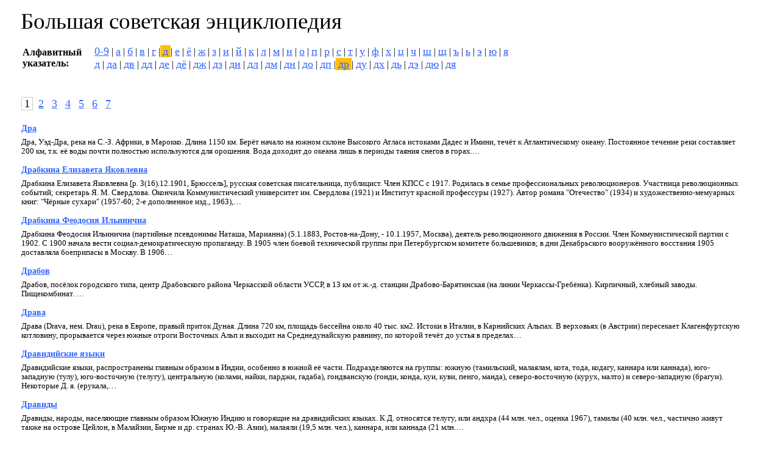

--- FILE ---
content_type: text/html; charset=windows-1251
request_url: http://bse.info-spravka.ru/bse/symb_150
body_size: 14331
content:
<?xml version="1" encoding="windows-1251"?>
<!DOCTYPE html PUBLIC "-//W3C//DTD XHTML 1.0 Transitional//EN" "http://www.w3.org/TR/xhtml1/DTD/xhtml1-transitional.dtd">
<html xmlns="http://www.w3.org/1999/xhtml" xml:lang="ru" lang="ru">
  <head>
    <meta content="text/html; charset=windows-1251" http-equiv="Content-Type" />
    <title>Термины начинающиеся на "др" &mdash; Большая Советская Энциклопедия</title>
    
    <link rel="stylesheet" href="/css/default.css" type="text/css" />
  </head>
<body>

<div class="head"><a href="/">Большая советская энциклопедия</a></div>


<table class="menu">
<tr>
<td class="m_1">Алфавитный<br />указатель:</td>
<td class="m_2">
<div style="display:none"><div id="curr"><div id="id_curr"></div></div></div>
<script language="javascript">
    var cur_block = '165';
    function menu(id) {
        document.getElementById(cur_block).style.display = 'none';
        document.getElementById(id).style.display = 'block';
        
        document.getElementById('id_'+cur_block).className = 'menu_2';
        document.getElementById('id_'+id).className = 'menu_1';
        
        cur_block = id;
    }
</script>
<div><span class="menu_2"><a href="/bse/symb_9999">0-9</a></span>|<span class="menu_2" id="id_33"><a href="/bse/symb_33" onclick="menu(33); return false;">а</a></span>|<span class="menu_2" id="id_66"><a href="/bse/symb_66" onclick="menu(66); return false;">б</a></span>|<span class="menu_2" id="id_99"><a href="/bse/symb_99" onclick="menu(99); return false;">в</a></span>|<span class="menu_2" id="id_132"><a href="/bse/symb_132" onclick="menu(132); return false;">г</a></span>|<span class="menu_1" id="id_165"><a href="/bse/symb_165" onclick="menu(165); return false;">д</a></span>|<span class="menu_2" id="id_198"><a href="/bse/symb_198" onclick="menu(198); return false;">е</a></span>|<span class="menu_2" id="id_231"><a href="/bse/symb_231" onclick="menu(231); return false;">ё</a></span>|<span class="menu_2" id="id_264"><a href="/bse/symb_264" onclick="menu(264); return false;">ж</a></span>|<span class="menu_2" id="id_297"><a href="/bse/symb_297" onclick="menu(297); return false;">з</a></span>|<span class="menu_2" id="id_330"><a href="/bse/symb_330" onclick="menu(330); return false;">и</a></span>|<span class="menu_2" id="id_363"><a href="/bse/symb_363" onclick="menu(363); return false;">й</a></span>|<span class="menu_2" id="id_396"><a href="/bse/symb_396" onclick="menu(396); return false;">к</a></span>|<span class="menu_2" id="id_429"><a href="/bse/symb_429" onclick="menu(429); return false;">л</a></span>|<span class="menu_2" id="id_462"><a href="/bse/symb_462" onclick="menu(462); return false;">м</a></span>|<span class="menu_2" id="id_495"><a href="/bse/symb_495" onclick="menu(495); return false;">н</a></span>|<span class="menu_2" id="id_528"><a href="/bse/symb_528" onclick="menu(528); return false;">о</a></span>|<span class="menu_2" id="id_561"><a href="/bse/symb_561" onclick="menu(561); return false;">п</a></span>|<span class="menu_2" id="id_594"><a href="/bse/symb_594" onclick="menu(594); return false;">р</a></span>|<span class="menu_2" id="id_627"><a href="/bse/symb_627" onclick="menu(627); return false;">с</a></span>|<span class="menu_2" id="id_660"><a href="/bse/symb_660" onclick="menu(660); return false;">т</a></span>|<span class="menu_2" id="id_693"><a href="/bse/symb_693" onclick="menu(693); return false;">у</a></span>|<span class="menu_2" id="id_726"><a href="/bse/symb_726" onclick="menu(726); return false;">ф</a></span>|<span class="menu_2" id="id_759"><a href="/bse/symb_759" onclick="menu(759); return false;">х</a></span>|<span class="menu_2" id="id_792"><a href="/bse/symb_792" onclick="menu(792); return false;">ц</a></span>|<span class="menu_2" id="id_825"><a href="/bse/symb_825" onclick="menu(825); return false;">ч</a></span>|<span class="menu_2" id="id_858"><a href="/bse/symb_858" onclick="menu(858); return false;">ш</a></span>|<span class="menu_2" id="id_891"><a href="/bse/symb_891" onclick="menu(891); return false;">щ</a></span>|<span class="menu_2" id="id_924"><a href="/bse/symb_924" onclick="menu(924); return false;">ъ</a></span>|<span class="menu_2" id="id_957"><a href="/bse/symb_957" onclick="menu(957); return false;">ь</a></span>|<span class="menu_2" id="id_990"><a href="/bse/symb_990" onclick="menu(990); return false;">э</a></span>|<span class="menu_2" id="id_1023"><a href="/bse/symb_1023" onclick="menu(1023); return false;">ю</a></span>|<span class="menu_2" id="id_1056"><a href="/bse/symb_1056" onclick="menu(1056); return false;">я</a></span></div><div><div id="33" style="display:none"><span class="menu_2"><a href="/bse/symb_33">а</a></span>|<span class="menu_2"><a href="/bse/symb_1">аа</a></span>|<span class="menu_2"><a href="/bse/symb_2">аб</a></span>|<span class="menu_2"><a href="/bse/symb_3">ав</a></span>|<span class="menu_2"><a href="/bse/symb_4">аг</a></span>|<span class="menu_2"><a href="/bse/symb_5">ад</a></span>|<span class="menu_2"><a href="/bse/symb_8">аж</a></span>|<span class="menu_2"><a href="/bse/symb_9">аз</a></span>|<span class="menu_2"><a href="/bse/symb_10">аи</a></span>|<span class="menu_2"><a href="/bse/symb_11">ай</a></span>|<span class="menu_2"><a href="/bse/symb_12">ак</a></span>|<span class="menu_2"><a href="/bse/symb_13">ал</a></span>|<span class="menu_2"><a href="/bse/symb_14">ам</a></span>|<span class="menu_2"><a href="/bse/symb_15">ан</a></span>|<span class="menu_2"><a href="/bse/symb_16">ао</a></span>|<span class="menu_2"><a href="/bse/symb_17">ап</a></span>|<span class="menu_2"><a href="/bse/symb_18">ар</a></span>|<span class="menu_2"><a href="/bse/symb_19">ас</a></span>|<span class="menu_2"><a href="/bse/symb_20">ат</a></span>|<span class="menu_2"><a href="/bse/symb_21">ау</a></span>|<span class="menu_2"><a href="/bse/symb_22">аф</a></span>|<span class="menu_2"><a href="/bse/symb_23">ах</a></span>|<span class="menu_2"><a href="/bse/symb_24">ац</a></span>|<span class="menu_2"><a href="/bse/symb_25">ач</a></span>|<span class="menu_2"><a href="/bse/symb_26">аш</a></span>|<span class="menu_2"><a href="/bse/symb_27">ащ</a></span>|<span class="menu_2"><a href="/bse/symb_30">аэ</a></span>|<span class="menu_2"><a href="/bse/symb_31">аю</a></span>|<span class="menu_2"><a href="/bse/symb_32">ая</a></span></div>
<div id="66" style="display:none"><span class="menu_2"><a href="/bse/symb_66">б</a></span>|<span class="menu_2"><a href="/bse/symb_34">ба</a></span>|<span class="menu_2"><a href="/bse/symb_36">бв</a></span>|<span class="menu_2"><a href="/bse/symb_38">бд</a></span>|<span class="menu_2"><a href="/bse/symb_39">бе</a></span>|<span class="menu_2"><a href="/bse/symb_40">бё</a></span>|<span class="menu_2"><a href="/bse/symb_41">бж</a></span>|<span class="menu_2"><a href="/bse/symb_42">бз</a></span>|<span class="menu_2"><a href="/bse/symb_43">би</a></span>|<span class="menu_2"><a href="/bse/symb_46">бл</a></span>|<span class="menu_2"><a href="/bse/symb_49">бо</a></span>|<span class="menu_2"><a href="/bse/symb_50">бп</a></span>|<span class="menu_2"><a href="/bse/symb_51">бр</a></span>|<span class="menu_2"><a href="/bse/symb_54">бу</a></span>|<span class="menu_2"><a href="/bse/symb_56">бх</a></span>|<span class="menu_2"><a href="/bse/symb_62">бь</a></span>|<span class="menu_2"><a href="/bse/symb_63">бэ</a></span>|<span class="menu_2"><a href="/bse/symb_64">бю</a></span>|<span class="menu_2"><a href="/bse/symb_65">бя</a></span></div>
<div id="99" style="display:none"><span class="menu_2"><a href="/bse/symb_99">в</a></span>|<span class="menu_2"><a href="/bse/symb_67">ва</a></span>|<span class="menu_2"><a href="/bse/symb_69">вв</a></span>|<span class="menu_2"><a href="/bse/symb_70">вг</a></span>|<span class="menu_2"><a href="/bse/symb_71">вд</a></span>|<span class="menu_2"><a href="/bse/symb_72">ве</a></span>|<span class="menu_2"><a href="/bse/symb_73">вё</a></span>|<span class="menu_2"><a href="/bse/symb_75">вз</a></span>|<span class="menu_2"><a href="/bse/symb_76">ви</a></span>|<span class="menu_2"><a href="/bse/symb_78">вк</a></span>|<span class="menu_2"><a href="/bse/symb_79">вл</a></span>|<span class="menu_2"><a href="/bse/symb_80">вм</a></span>|<span class="menu_2"><a href="/bse/symb_81">вн</a></span>|<span class="menu_2"><a href="/bse/symb_82">во</a></span>|<span class="menu_2"><a href="/bse/symb_83">вп</a></span>|<span class="menu_2"><a href="/bse/symb_84">вр</a></span>|<span class="menu_2"><a href="/bse/symb_85">вс</a></span>|<span class="menu_2"><a href="/bse/symb_86">вт</a></span>|<span class="menu_2"><a href="/bse/symb_87">ву</a></span>|<span class="menu_2"><a href="/bse/symb_88">вф</a></span>|<span class="menu_2"><a href="/bse/symb_89">вх</a></span>|<span class="menu_2"><a href="/bse/symb_90">вц</a></span>|<span class="menu_2"><a href="/bse/symb_91">вч</a></span>|<span class="menu_2"><a href="/bse/symb_92">вш</a></span>|<span class="menu_2"><a href="/bse/symb_93">вщ</a></span>|<span class="menu_2"><a href="/bse/symb_95">вь</a></span>|<span class="menu_2"><a href="/bse/symb_96">вэ</a></span>|<span class="menu_2"><a href="/bse/symb_97">вю</a></span>|<span class="menu_2"><a href="/bse/symb_98">вя</a></span></div>
<div id="132" style="display:none"><span class="menu_2"><a href="/bse/symb_132">г</a></span>|<span class="menu_2"><a href="/bse/symb_100">га</a></span>|<span class="menu_2"><a href="/bse/symb_101">гб</a></span>|<span class="menu_2"><a href="/bse/symb_102">гв</a></span>|<span class="menu_2"><a href="/bse/symb_104">гд</a></span>|<span class="menu_2"><a href="/bse/symb_105">ге</a></span>|<span class="menu_2"><a href="/bse/symb_106">гё</a></span>|<span class="menu_2"><a href="/bse/symb_107">гж</a></span>|<span class="menu_2"><a href="/bse/symb_108">гз</a></span>|<span class="menu_2"><a href="/bse/symb_109">ги</a></span>|<span class="menu_2"><a href="/bse/symb_112">гл</a></span>|<span class="menu_2"><a href="/bse/symb_113">гм</a></span>|<span class="menu_2"><a href="/bse/symb_114">гн</a></span>|<span class="menu_2"><a href="/bse/symb_115">го</a></span>|<span class="menu_2"><a href="/bse/symb_116">гп</a></span>|<span class="menu_2"><a href="/bse/symb_117">гр</a></span>|<span class="menu_2"><a href="/bse/symb_118">гс</a></span>|<span class="menu_2"><a href="/bse/symb_120">гу</a></span>|<span class="menu_2"><a href="/bse/symb_122">гх</a></span>|<span class="menu_2"><a href="/bse/symb_128">гь</a></span>|<span class="menu_2"><a href="/bse/symb_129">гэ</a></span>|<span class="menu_2"><a href="/bse/symb_130">гю</a></span>|<span class="menu_2"><a href="/bse/symb_131">гя</a></span></div>
<div id="165" style="display:block"><span class="menu_2"><a href="/bse/symb_165">д</a></span>|<span class="menu_2"><a href="/bse/symb_133">да</a></span>|<span class="menu_2"><a href="/bse/symb_135">дв</a></span>|<span class="menu_2"><a href="/bse/symb_137">дд</a></span>|<span class="menu_2"><a href="/bse/symb_138">де</a></span>|<span class="menu_2"><a href="/bse/symb_139">дё</a></span>|<span class="menu_2"><a href="/bse/symb_140">дж</a></span>|<span class="menu_2"><a href="/bse/symb_141">дз</a></span>|<span class="menu_2"><a href="/bse/symb_142">ди</a></span>|<span class="menu_2"><a href="/bse/symb_145">дл</a></span>|<span class="menu_2"><a href="/bse/symb_146">дм</a></span>|<span class="menu_2"><a href="/bse/symb_147">дн</a></span>|<span class="menu_2"><a href="/bse/symb_148">до</a></span>|<span class="menu_2"><a href="/bse/symb_149">дп</a></span>|<span class="menu_1"><a href="/bse/symb_150">др</a></span>|<span class="menu_2"><a href="/bse/symb_153">ду</a></span>|<span class="menu_2"><a href="/bse/symb_155">дх</a></span>|<span class="menu_2"><a href="/bse/symb_161">дь</a></span>|<span class="menu_2"><a href="/bse/symb_162">дэ</a></span>|<span class="menu_2"><a href="/bse/symb_163">дю</a></span>|<span class="menu_2"><a href="/bse/symb_164">дя</a></span></div>
<div id="198" style="display:none"><span class="menu_2"><a href="/bse/symb_198">е</a></span>|<span class="menu_2"><a href="/bse/symb_166">еа</a></span>|<span class="menu_2"><a href="/bse/symb_168">ев</a></span>|<span class="menu_2"><a href="/bse/symb_169">ег</a></span>|<span class="menu_2"><a href="/bse/symb_170">ед</a></span>|<span class="menu_2"><a href="/bse/symb_173">еж</a></span>|<span class="menu_2"><a href="/bse/symb_174">ез</a></span>|<span class="menu_2"><a href="/bse/symb_176">ей</a></span>|<span class="menu_2"><a href="/bse/symb_177">ек</a></span>|<span class="menu_2"><a href="/bse/symb_178">ел</a></span>|<span class="menu_2"><a href="/bse/symb_179">ем</a></span>|<span class="menu_2"><a href="/bse/symb_180">ен</a></span>|<span class="menu_2"><a href="/bse/symb_181">ео</a></span>|<span class="menu_2"><a href="/bse/symb_182">еп</a></span>|<span class="menu_2"><a href="/bse/symb_183">ер</a></span>|<span class="menu_2"><a href="/bse/symb_184">ес</a></span>|<span class="menu_2"><a href="/bse/symb_185">ет</a></span>|<span class="menu_2"><a href="/bse/symb_187">еф</a></span>|<span class="menu_2"><a href="/bse/symb_188">ех</a></span>|<span class="menu_2"><a href="/bse/symb_191">еш</a></span>|<span class="menu_2"><a href="/bse/symb_195">еэ</a></span>|<span class="menu_2"><a href="/bse/symb_197">ея</a></span></div>
<div id="231" style="display:none"><span class="menu_2"><a href="/bse/symb_231">ё</a></span>|<span class="menu_2"><a href="/bse/symb_203">ёд</a></span>|<span class="menu_2"><a href="/bse/symb_206">ёж</a></span>|<span class="menu_2"><a href="/bse/symb_212">ём</a></span>|<span class="menu_2"><a href="/bse/symb_216">ёр</a></span>|<span class="menu_2"><a href="/bse/symb_217">ёс</a></span>|<span class="menu_2"><a href="/bse/symb_221">ёх</a></span></div>
<div id="264" style="display:none"><span class="menu_2"><a href="/bse/symb_264">ж</a></span>|<span class="menu_2"><a href="/bse/symb_232">жа</a></span>|<span class="menu_2"><a href="/bse/symb_233">жб</a></span>|<span class="menu_2"><a href="/bse/symb_234">жв</a></span>|<span class="menu_2"><a href="/bse/symb_235">жг</a></span>|<span class="menu_2"><a href="/bse/symb_236">жд</a></span>|<span class="menu_2"><a href="/bse/symb_237">же</a></span>|<span class="menu_2"><a href="/bse/symb_238">жё</a></span>|<span class="menu_2"><a href="/bse/symb_241">жи</a></span>|<span class="menu_2"><a href="/bse/symb_244">жл</a></span>|<span class="menu_2"><a href="/bse/symb_245">жм</a></span>|<span class="menu_2"><a href="/bse/symb_246">жн</a></span>|<span class="menu_2"><a href="/bse/symb_247">жо</a></span>|<span class="menu_2"><a href="/bse/symb_249">жр</a></span>|<span class="menu_2"><a href="/bse/symb_252">жу</a></span>|<span class="menu_2"><a href="/bse/symb_261">жэ</a></span>|<span class="menu_2"><a href="/bse/symb_262">жю</a></span>|<span class="menu_2"><a href="/bse/symb_263">жя</a></span></div>
<div id="297" style="display:none"><span class="menu_2"><a href="/bse/symb_297">з</a></span>|<span class="menu_2"><a href="/bse/symb_265">за</a></span>|<span class="menu_2"><a href="/bse/symb_266">зб</a></span>|<span class="menu_2"><a href="/bse/symb_267">зв</a></span>|<span class="menu_2"><a href="/bse/symb_268">зг</a></span>|<span class="menu_2"><a href="/bse/symb_269">зд</a></span>|<span class="menu_2"><a href="/bse/symb_270">зе</a></span>|<span class="menu_2"><a href="/bse/symb_271">зё</a></span>|<span class="menu_2"><a href="/bse/symb_274">зи</a></span>|<span class="menu_2"><a href="/bse/symb_277">зл</a></span>|<span class="menu_2"><a href="/bse/symb_278">зм</a></span>|<span class="menu_2"><a href="/bse/symb_279">зн</a></span>|<span class="menu_2"><a href="/bse/symb_280">зо</a></span>|<span class="menu_2"><a href="/bse/symb_282">зр</a></span>|<span class="menu_2"><a href="/bse/symb_285">зу</a></span>|<span class="menu_2"><a href="/bse/symb_295">зю</a></span>|<span class="menu_2"><a href="/bse/symb_296">зя</a></span></div>
<div id="330" style="display:none"><span class="menu_2"><a href="/bse/symb_330">и</a></span>|<span class="menu_2"><a href="/bse/symb_298">иа</a></span>|<span class="menu_2"><a href="/bse/symb_299">иб</a></span>|<span class="menu_2"><a href="/bse/symb_300">ив</a></span>|<span class="menu_2"><a href="/bse/symb_301">иг</a></span>|<span class="menu_2"><a href="/bse/symb_302">ид</a></span>|<span class="menu_2"><a href="/bse/symb_303">ие</a></span>|<span class="menu_2"><a href="/bse/symb_305">иж</a></span>|<span class="menu_2"><a href="/bse/symb_306">из</a></span>|<span class="menu_2"><a href="/bse/symb_307">ии</a></span>|<span class="menu_2"><a href="/bse/symb_308">ий</a></span>|<span class="menu_2"><a href="/bse/symb_309">ик</a></span>|<span class="menu_2"><a href="/bse/symb_310">ил</a></span>|<span class="menu_2"><a href="/bse/symb_311">им</a></span>|<span class="menu_2"><a href="/bse/symb_312">ин</a></span>|<span class="menu_2"><a href="/bse/symb_313">ио</a></span>|<span class="menu_2"><a href="/bse/symb_314">ип</a></span>|<span class="menu_2"><a href="/bse/symb_315">ир</a></span>|<span class="menu_2"><a href="/bse/symb_316">ис</a></span>|<span class="menu_2"><a href="/bse/symb_317">ит</a></span>|<span class="menu_2"><a href="/bse/symb_318">иу</a></span>|<span class="menu_2"><a href="/bse/symb_319">иф</a></span>|<span class="menu_2"><a href="/bse/symb_320">их</a></span>|<span class="menu_2"><a href="/bse/symb_321">иц</a></span>|<span class="menu_2"><a href="/bse/symb_322">ич</a></span>|<span class="menu_2"><a href="/bse/symb_323">иш</a></span>|<span class="menu_2"><a href="/bse/symb_328">ию</a></span>|<span class="menu_2"><a href="/bse/symb_329">ия</a></span></div>
<div id="363" style="display:none"><span class="menu_2"><a href="/bse/symb_363">й</a></span>|<span class="menu_2"><a href="/bse/symb_336">йе</a></span>|<span class="menu_2"><a href="/bse/symb_340">йи</a></span>|<span class="menu_2"><a href="/bse/symb_343">йл</a></span>|<span class="menu_2"><a href="/bse/symb_346">йо</a></span></div>
<div id="396" style="display:none"><span class="menu_2"><a href="/bse/symb_396">к</a></span>|<span class="menu_2"><a href="/bse/symb_364">ка</a></span>|<span class="menu_2"><a href="/bse/symb_366">кв</a></span>|<span class="menu_2"><a href="/bse/symb_369">ке</a></span>|<span class="menu_2"><a href="/bse/symb_370">кё</a></span>|<span class="menu_2"><a href="/bse/symb_372">кз</a></span>|<span class="menu_2"><a href="/bse/symb_373">ки</a></span>|<span class="menu_2"><a href="/bse/symb_376">кл</a></span>|<span class="menu_2"><a href="/bse/symb_377">км</a></span>|<span class="menu_2"><a href="/bse/symb_378">кн</a></span>|<span class="menu_2"><a href="/bse/symb_379">ко</a></span>|<span class="menu_2"><a href="/bse/symb_380">кп</a></span>|<span class="menu_2"><a href="/bse/symb_381">кр</a></span>|<span class="menu_2"><a href="/bse/symb_382">кс</a></span>|<span class="menu_2"><a href="/bse/symb_383">кт</a></span>|<span class="menu_2"><a href="/bse/symb_384">ку</a></span>|<span class="menu_2"><a href="/bse/symb_386">кх</a></span>|<span class="menu_2"><a href="/bse/symb_389">кш</a></span>|<span class="menu_2"><a href="/bse/symb_392">кь</a></span>|<span class="menu_2"><a href="/bse/symb_393">кэ</a></span>|<span class="menu_2"><a href="/bse/symb_394">кю</a></span>|<span class="menu_2"><a href="/bse/symb_395">кя</a></span></div>
<div id="429" style="display:none"><span class="menu_2"><a href="/bse/symb_429">л</a></span>|<span class="menu_2"><a href="/bse/symb_397">ла</a></span>|<span class="menu_2"><a href="/bse/symb_402">ле</a></span>|<span class="menu_2"><a href="/bse/symb_403">лё</a></span>|<span class="menu_2"><a href="/bse/symb_404">лж</a></span>|<span class="menu_2"><a href="/bse/symb_406">ли</a></span>|<span class="menu_2"><a href="/bse/symb_409">лл</a></span>|<span class="menu_2"><a href="/bse/symb_412">ло</a></span>|<span class="menu_2"><a href="/bse/symb_417">лу</a></span>|<span class="menu_2"><a href="/bse/symb_419">лх</a></span>|<span class="menu_2"><a href="/bse/symb_421">лч</a></span>|<span class="menu_2"><a href="/bse/symb_425">ль</a></span>|<span class="menu_2"><a href="/bse/symb_426">лэ</a></span>|<span class="menu_2"><a href="/bse/symb_427">лю</a></span>|<span class="menu_2"><a href="/bse/symb_428">ля</a></span></div>
<div id="462" style="display:none"><span class="menu_2"><a href="/bse/symb_462">м</a></span>|<span class="menu_2"><a href="/bse/symb_430">ма</a></span>|<span class="menu_2"><a href="/bse/symb_431">мб</a></span>|<span class="menu_2"><a href="/bse/symb_432">мв</a></span>|<span class="menu_2"><a href="/bse/symb_433">мг</a></span>|<span class="menu_2"><a href="/bse/symb_434">мд</a></span>|<span class="menu_2"><a href="/bse/symb_435">ме</a></span>|<span class="menu_2"><a href="/bse/symb_436">мё</a></span>|<span class="menu_2"><a href="/bse/symb_437">мж</a></span>|<span class="menu_2"><a href="/bse/symb_438">мз</a></span>|<span class="menu_2"><a href="/bse/symb_439">ми</a></span>|<span class="menu_2"><a href="/bse/symb_441">мк</a></span>|<span class="menu_2"><a href="/bse/symb_442">мл</a></span>|<span class="menu_2"><a href="/bse/symb_444">мн</a></span>|<span class="menu_2"><a href="/bse/symb_445">мо</a></span>|<span class="menu_2"><a href="/bse/symb_446">мп</a></span>|<span class="menu_2"><a href="/bse/symb_447">мр</a></span>|<span class="menu_2"><a href="/bse/symb_448">мс</a></span>|<span class="menu_2"><a href="/bse/symb_449">мт</a></span>|<span class="menu_2"><a href="/bse/symb_450">му</a></span>|<span class="menu_2"><a href="/bse/symb_452">мх</a></span>|<span class="menu_2"><a href="/bse/symb_453">мц</a></span>|<span class="menu_2"><a href="/bse/symb_455">мш</a></span>|<span class="menu_2"><a href="/bse/symb_458">мь</a></span>|<span class="menu_2"><a href="/bse/symb_459">мэ</a></span>|<span class="menu_2"><a href="/bse/symb_460">мю</a></span>|<span class="menu_2"><a href="/bse/symb_461">мя</a></span></div>
<div id="495" style="display:none"><span class="menu_2"><a href="/bse/symb_495">н</a></span>|<span class="menu_2"><a href="/bse/symb_463">на</a></span>|<span class="menu_2"><a href="/bse/symb_466">нг</a></span>|<span class="menu_2"><a href="/bse/symb_467">нд</a></span>|<span class="menu_2"><a href="/bse/symb_468">не</a></span>|<span class="menu_2"><a href="/bse/symb_469">нё</a></span>|<span class="menu_2"><a href="/bse/symb_471">нз</a></span>|<span class="menu_2"><a href="/bse/symb_472">ни</a></span>|<span class="menu_2"><a href="/bse/symb_474">нк</a></span>|<span class="menu_2"><a href="/bse/symb_478">но</a></span>|<span class="menu_2"><a href="/bse/symb_480">нр</a></span>|<span class="menu_2"><a href="/bse/symb_481">нс</a></span>|<span class="menu_2"><a href="/bse/symb_483">ну</a></span>|<span class="menu_2"><a href="/bse/symb_487">нч</a></span>|<span class="menu_2"><a href="/bse/symb_491">нь</a></span>|<span class="menu_2"><a href="/bse/symb_492">нэ</a></span>|<span class="menu_2"><a href="/bse/symb_493">ню</a></span>|<span class="menu_2"><a href="/bse/symb_494">ня</a></span></div>
<div id="528" style="display:none"><span class="menu_2"><a href="/bse/symb_528">о</a></span>|<span class="menu_2"><a href="/bse/symb_496">оа</a></span>|<span class="menu_2"><a href="/bse/symb_497">об</a></span>|<span class="menu_2"><a href="/bse/symb_498">ов</a></span>|<span class="menu_2"><a href="/bse/symb_499">ог</a></span>|<span class="menu_2"><a href="/bse/symb_500">од</a></span>|<span class="menu_2"><a href="/bse/symb_503">ож</a></span>|<span class="menu_2"><a href="/bse/symb_504">оз</a></span>|<span class="menu_2"><a href="/bse/symb_505">ои</a></span>|<span class="menu_2"><a href="/bse/symb_506">ой</a></span>|<span class="menu_2"><a href="/bse/symb_507">ок</a></span>|<span class="menu_2"><a href="/bse/symb_508">ол</a></span>|<span class="menu_2"><a href="/bse/symb_509">ом</a></span>|<span class="menu_2"><a href="/bse/symb_510">он</a></span>|<span class="menu_2"><a href="/bse/symb_511">оо</a></span>|<span class="menu_2"><a href="/bse/symb_512">оп</a></span>|<span class="menu_2"><a href="/bse/symb_513">ор</a></span>|<span class="menu_2"><a href="/bse/symb_514">ос</a></span>|<span class="menu_2"><a href="/bse/symb_515">от</a></span>|<span class="menu_2"><a href="/bse/symb_516">оу</a></span>|<span class="menu_2"><a href="/bse/symb_517">оф</a></span>|<span class="menu_2"><a href="/bse/symb_518">ох</a></span>|<span class="menu_2"><a href="/bse/symb_519">оц</a></span>|<span class="menu_2"><a href="/bse/symb_520">оч</a></span>|<span class="menu_2"><a href="/bse/symb_521">ош</a></span>|<span class="menu_2"><a href="/bse/symb_522">ощ</a></span>|<span class="menu_2"><a href="/bse/symb_527">оя</a></span></div>
<div id="561" style="display:none"><span class="menu_2"><a href="/bse/symb_561">п</a></span>|<span class="menu_2"><a href="/bse/symb_529">па</a></span>|<span class="menu_2"><a href="/bse/symb_534">пе</a></span>|<span class="menu_2"><a href="/bse/symb_535">пё</a></span>|<span class="menu_2"><a href="/bse/symb_538">пи</a></span>|<span class="menu_2"><a href="/bse/symb_541">пл</a></span>|<span class="menu_2"><a href="/bse/symb_543">пн</a></span>|<span class="menu_2"><a href="/bse/symb_544">по</a></span>|<span class="menu_2"><a href="/bse/symb_545">пп</a></span>|<span class="menu_2"><a href="/bse/symb_546">пр</a></span>|<span class="menu_2"><a href="/bse/symb_547">пс</a></span>|<span class="menu_2"><a href="/bse/symb_548">пт</a></span>|<span class="menu_2"><a href="/bse/symb_549">пу</a></span>|<span class="menu_2"><a href="/bse/symb_550">пф</a></span>|<span class="menu_2"><a href="/bse/symb_551">пх</a></span>|<span class="menu_2"><a href="/bse/symb_553">пч</a></span>|<span class="menu_2"><a href="/bse/symb_554">пш</a></span>|<span class="menu_2"><a href="/bse/symb_557">пь</a></span>|<span class="menu_2"><a href="/bse/symb_558">пэ</a></span>|<span class="menu_2"><a href="/bse/symb_559">пю</a></span>|<span class="menu_2"><a href="/bse/symb_560">пя</a></span></div>
<div id="594" style="display:none"><span class="menu_2"><a href="/bse/symb_594">р</a></span>|<span class="menu_2"><a href="/bse/symb_562">ра</a></span>|<span class="menu_2"><a href="/bse/symb_564">рв</a></span>|<span class="menu_2"><a href="/bse/symb_566">рд</a></span>|<span class="menu_2"><a href="/bse/symb_567">ре</a></span>|<span class="menu_2"><a href="/bse/symb_568">рё</a></span>|<span class="menu_2"><a href="/bse/symb_569">рж</a></span>|<span class="menu_2"><a href="/bse/symb_571">ри</a></span>|<span class="menu_2"><a href="/bse/symb_573">рк</a></span>|<span class="menu_2"><a href="/bse/symb_576">рн</a></span>|<span class="menu_2"><a href="/bse/symb_577">ро</a></span>|<span class="menu_2"><a href="/bse/symb_578">рп</a></span>|<span class="menu_2"><a href="/bse/symb_580">рс</a></span>|<span class="menu_2"><a href="/bse/symb_581">рт</a></span>|<span class="menu_2"><a href="/bse/symb_582">ру</a></span>|<span class="menu_2"><a href="/bse/symb_587">рш</a></span>|<span class="menu_2"><a href="/bse/symb_591">рэ</a></span>|<span class="menu_2"><a href="/bse/symb_592">рю</a></span>|<span class="menu_2"><a href="/bse/symb_593">ря</a></span></div>
<div id="627" style="display:none"><span class="menu_2"><a href="/bse/symb_627">с</a></span>|<span class="menu_2"><a href="/bse/symb_595">са</a></span>|<span class="menu_2"><a href="/bse/symb_596">сб</a></span>|<span class="menu_2"><a href="/bse/symb_597">св</a></span>|<span class="menu_2"><a href="/bse/symb_598">сг</a></span>|<span class="menu_2"><a href="/bse/symb_599">сд</a></span>|<span class="menu_2"><a href="/bse/symb_600">се</a></span>|<span class="menu_2"><a href="/bse/symb_601">сё</a></span>|<span class="menu_2"><a href="/bse/symb_602">сж</a></span>|<span class="menu_2"><a href="/bse/symb_604">си</a></span>|<span class="menu_2"><a href="/bse/symb_606">ск</a></span>|<span class="menu_2"><a href="/bse/symb_607">сл</a></span>|<span class="menu_2"><a href="/bse/symb_608">см</a></span>|<span class="menu_2"><a href="/bse/symb_609">сн</a></span>|<span class="menu_2"><a href="/bse/symb_610">со</a></span>|<span class="menu_2"><a href="/bse/symb_611">сп</a></span>|<span class="menu_2"><a href="/bse/symb_612">ср</a></span>|<span class="menu_2"><a href="/bse/symb_613">сс</a></span>|<span class="menu_2"><a href="/bse/symb_614">ст</a></span>|<span class="menu_2"><a href="/bse/symb_615">су</a></span>|<span class="menu_2"><a href="/bse/symb_616">сф</a></span>|<span class="menu_2"><a href="/bse/symb_617">сх</a></span>|<span class="menu_2"><a href="/bse/symb_618">сц</a></span>|<span class="menu_2"><a href="/bse/symb_619">сч</a></span>|<span class="menu_2"><a href="/bse/symb_620">сш</a></span>|<span class="menu_2"><a href="/bse/symb_622">съ</a></span>|<span class="menu_2"><a href="/bse/symb_623">сь</a></span>|<span class="menu_2"><a href="/bse/symb_624">сэ</a></span>|<span class="menu_2"><a href="/bse/symb_625">сю</a></span>|<span class="menu_2"><a href="/bse/symb_626">ся</a></span></div>
<div id="660" style="display:none"><span class="menu_2"><a href="/bse/symb_660">т</a></span>|<span class="menu_2"><a href="/bse/symb_628">та</a></span>|<span class="menu_2"><a href="/bse/symb_629">тб</a></span>|<span class="menu_2"><a href="/bse/symb_630">тв</a></span>|<span class="menu_2"><a href="/bse/symb_633">те</a></span>|<span class="menu_2"><a href="/bse/symb_634">тё</a></span>|<span class="menu_2"><a href="/bse/symb_637">ти</a></span>|<span class="menu_2"><a href="/bse/symb_639">тк</a></span>|<span class="menu_2"><a href="/bse/symb_640">тл</a></span>|<span class="menu_2"><a href="/bse/symb_641">тм</a></span>|<span class="menu_2"><a href="/bse/symb_643">то</a></span>|<span class="menu_2"><a href="/bse/symb_645">тр</a></span>|<span class="menu_2"><a href="/bse/symb_646">тс</a></span>|<span class="menu_2"><a href="/bse/symb_648">ту</a></span>|<span class="menu_2"><a href="/bse/symb_650">тх</a></span>|<span class="menu_2"><a href="/bse/symb_651">тц</a></span>|<span class="menu_2"><a href="/bse/symb_652">тч</a></span>|<span class="menu_2"><a href="/bse/symb_653">тш</a></span>|<span class="menu_2"><a href="/bse/symb_656">ть</a></span>|<span class="menu_2"><a href="/bse/symb_657">тэ</a></span>|<span class="menu_2"><a href="/bse/symb_658">тю</a></span>|<span class="menu_2"><a href="/bse/symb_659">тя</a></span></div>
<div id="693" style="display:none"><span class="menu_2"><a href="/bse/symb_693">у</a></span>|<span class="menu_2"><a href="/bse/symb_661">уа</a></span>|<span class="menu_2"><a href="/bse/symb_662">уб</a></span>|<span class="menu_2"><a href="/bse/symb_663">ув</a></span>|<span class="menu_2"><a href="/bse/symb_664">уг</a></span>|<span class="menu_2"><a href="/bse/symb_665">уд</a></span>|<span class="menu_2"><a href="/bse/symb_666">уе</a></span>|<span class="menu_2"><a href="/bse/symb_668">уж</a></span>|<span class="menu_2"><a href="/bse/symb_669">уз</a></span>|<span class="menu_2"><a href="/bse/symb_670">уи</a></span>|<span class="menu_2"><a href="/bse/symb_671">уй</a></span>|<span class="menu_2"><a href="/bse/symb_672">ук</a></span>|<span class="menu_2"><a href="/bse/symb_673">ул</a></span>|<span class="menu_2"><a href="/bse/symb_674">ум</a></span>|<span class="menu_2"><a href="/bse/symb_675">ун</a></span>|<span class="menu_2"><a href="/bse/symb_676">уо</a></span>|<span class="menu_2"><a href="/bse/symb_677">уп</a></span>|<span class="menu_2"><a href="/bse/symb_678">ур</a></span>|<span class="menu_2"><a href="/bse/symb_679">ус</a></span>|<span class="menu_2"><a href="/bse/symb_680">ут</a></span>|<span class="menu_2"><a href="/bse/symb_682">уф</a></span>|<span class="menu_2"><a href="/bse/symb_683">ух</a></span>|<span class="menu_2"><a href="/bse/symb_684">уц</a></span>|<span class="menu_2"><a href="/bse/symb_685">уч</a></span>|<span class="menu_2"><a href="/bse/symb_686">уш</a></span>|<span class="menu_2"><a href="/bse/symb_687">ущ</a></span>|<span class="menu_2"><a href="/bse/symb_690">уэ</a></span>|<span class="menu_2"><a href="/bse/symb_691">ую</a></span>|<span class="menu_2"><a href="/bse/symb_692">уя</a></span></div>
<div id="726" style="display:none"><span class="menu_2"><a href="/bse/symb_726">ф</a></span>|<span class="menu_2"><a href="/bse/symb_694">фа</a></span>|<span class="menu_2"><a href="/bse/symb_695">фб</a></span>|<span class="menu_2"><a href="/bse/symb_699">фе</a></span>|<span class="menu_2"><a href="/bse/symb_700">фё</a></span>|<span class="menu_2"><a href="/bse/symb_702">фз</a></span>|<span class="menu_2"><a href="/bse/symb_703">фи</a></span>|<span class="menu_2"><a href="/bse/symb_706">фл</a></span>|<span class="menu_2"><a href="/bse/symb_709">фо</a></span>|<span class="menu_2"><a href="/bse/symb_711">фр</a></span>|<span class="menu_2"><a href="/bse/symb_713">фт</a></span>|<span class="menu_2"><a href="/bse/symb_714">фу</a></span>|<span class="menu_2"><a href="/bse/symb_722">фь</a></span>|<span class="menu_2"><a href="/bse/symb_723">фэ</a></span>|<span class="menu_2"><a href="/bse/symb_724">фю</a></span></div>
<div id="759" style="display:none"><span class="menu_2"><a href="/bse/symb_759">х</a></span>|<span class="menu_2"><a href="/bse/symb_727">ха</a></span>|<span class="menu_2"><a href="/bse/symb_729">хв</a></span>|<span class="menu_2"><a href="/bse/symb_731">хд</a></span>|<span class="menu_2"><a href="/bse/symb_732">хе</a></span>|<span class="menu_2"><a href="/bse/symb_733">хё</a></span>|<span class="menu_2"><a href="/bse/symb_736">хи</a></span>|<span class="menu_2"><a href="/bse/symb_739">хл</a></span>|<span class="menu_2"><a href="/bse/symb_740">хм</a></span>|<span class="menu_2"><a href="/bse/symb_741">хн</a></span>|<span class="menu_2"><a href="/bse/symb_742">хо</a></span>|<span class="menu_2"><a href="/bse/symb_744">хр</a></span>|<span class="menu_2"><a href="/bse/symb_746">хт</a></span>|<span class="menu_2"><a href="/bse/symb_747">ху</a></span>|<span class="menu_2"><a href="/bse/symb_752">хш</a></span>|<span class="menu_2"><a href="/bse/symb_755">хь</a></span>|<span class="menu_2"><a href="/bse/symb_756">хэ</a></span>|<span class="menu_2"><a href="/bse/symb_757">хю</a></span>|<span class="menu_2"><a href="/bse/symb_758">хя</a></span></div>
<div id="792" style="display:none"><span class="menu_2"><a href="/bse/symb_792">ц</a></span>|<span class="menu_2"><a href="/bse/symb_760">ца</a></span>|<span class="menu_2"><a href="/bse/symb_762">цв</a></span>|<span class="menu_2"><a href="/bse/symb_764">цд</a></span>|<span class="menu_2"><a href="/bse/symb_765">це</a></span>|<span class="menu_2"><a href="/bse/symb_766">цё</a></span>|<span class="menu_2"><a href="/bse/symb_768">цз</a></span>|<span class="menu_2"><a href="/bse/symb_769">ци</a></span>|<span class="menu_2"><a href="/bse/symb_771">цк</a></span>|<span class="menu_2"><a href="/bse/symb_773">цм</a></span>|<span class="menu_2"><a href="/bse/symb_774">цн</a></span>|<span class="menu_2"><a href="/bse/symb_775">цо</a></span>|<span class="menu_2"><a href="/bse/symb_777">цр</a></span>|<span class="menu_2"><a href="/bse/symb_778">цс</a></span>|<span class="menu_2"><a href="/bse/symb_780">цу</a></span>|<span class="menu_2"><a href="/bse/symb_782">цх</a></span>|<span class="menu_2"><a href="/bse/symb_789">цэ</a></span>|<span class="menu_2"><a href="/bse/symb_790">цю</a></span>|<span class="menu_2"><a href="/bse/symb_791">ця</a></span></div>
<div id="825" style="display:none"><span class="menu_2"><a href="/bse/symb_825">ч</a></span>|<span class="menu_2"><a href="/bse/symb_793">ча</a></span>|<span class="menu_2"><a href="/bse/symb_798">че</a></span>|<span class="menu_2"><a href="/bse/symb_799">чё</a></span>|<span class="menu_2"><a href="/bse/symb_800">чж</a></span>|<span class="menu_2"><a href="/bse/symb_802">чи</a></span>|<span class="menu_2"><a href="/bse/symb_804">чк</a></span>|<span class="menu_2"><a href="/bse/symb_805">чл</a></span>|<span class="menu_2"><a href="/bse/symb_806">чм</a></span>|<span class="menu_2"><a href="/bse/symb_808">чо</a></span>|<span class="menu_2"><a href="/bse/symb_810">чр</a></span>|<span class="menu_2"><a href="/bse/symb_812">чт</a></span>|<span class="menu_2"><a href="/bse/symb_813">чу</a></span>|<span class="menu_2"><a href="/bse/symb_815">чх</a></span>|<span class="menu_2"><a href="/bse/symb_821">чь</a></span>|<span class="menu_2"><a href="/bse/symb_822">чэ</a></span>|<span class="menu_2"><a href="/bse/symb_823">чю</a></span></div>
<div id="858" style="display:none"><span class="menu_2"><a href="/bse/symb_858">ш</a></span>|<span class="menu_2"><a href="/bse/symb_826">ша</a></span>|<span class="menu_2"><a href="/bse/symb_828">шв</a></span>|<span class="menu_2"><a href="/bse/symb_831">ше</a></span>|<span class="menu_2"><a href="/bse/symb_832">шё</a></span>|<span class="menu_2"><a href="/bse/symb_835">ши</a></span>|<span class="menu_2"><a href="/bse/symb_837">шк</a></span>|<span class="menu_2"><a href="/bse/symb_838">шл</a></span>|<span class="menu_2"><a href="/bse/symb_839">шм</a></span>|<span class="menu_2"><a href="/bse/symb_840">шн</a></span>|<span class="menu_2"><a href="/bse/symb_841">шо</a></span>|<span class="menu_2"><a href="/bse/symb_842">шп</a></span>|<span class="menu_2"><a href="/bse/symb_843">шр</a></span>|<span class="menu_2"><a href="/bse/symb_845">шт</a></span>|<span class="menu_2"><a href="/bse/symb_846">шу</a></span>|<span class="menu_2"><a href="/bse/symb_848">шх</a></span>|<span class="menu_2"><a href="/bse/symb_855">шэ</a></span>|<span class="menu_2"><a href="/bse/symb_856">шю</a></span>|<span class="menu_2"><a href="/bse/symb_857">шя</a></span></div>
<div id="891" style="display:none"><span class="menu_2"><a href="/bse/symb_891">щ</a></span>|<span class="menu_2"><a href="/bse/symb_859">ща</a></span>|<span class="menu_2"><a href="/bse/symb_864">ще</a></span>|<span class="menu_2"><a href="/bse/symb_865">щё</a></span>|<span class="menu_2"><a href="/bse/symb_868">щи</a></span>|<span class="menu_2"><a href="/bse/symb_874">що</a></span>|<span class="menu_2"><a href="/bse/symb_879">щу</a></span></div>
<div id="924" style="display:none"><span class="menu_2"><a href="/bse/symb_924">ъ</a></span>|</div>
<div id="957" style="display:none"><span class="menu_2"><a href="/bse/symb_957">ь</a></span>|</div>
<div id="990" style="display:none"><span class="menu_2"><a href="/bse/symb_990">э</a></span>|<span class="menu_2"><a href="/bse/symb_958">эа</a></span>|<span class="menu_2"><a href="/bse/symb_959">эб</a></span>|<span class="menu_2"><a href="/bse/symb_960">эв</a></span>|<span class="menu_2"><a href="/bse/symb_961">эг</a></span>|<span class="menu_2"><a href="/bse/symb_962">эд</a></span>|<span class="menu_2"><a href="/bse/symb_963">эе</a></span>|<span class="menu_2"><a href="/bse/symb_965">эж</a></span>|<span class="menu_2"><a href="/bse/symb_966">эз</a></span>|<span class="menu_2"><a href="/bse/symb_968">эй</a></span>|<span class="menu_2"><a href="/bse/symb_969">эк</a></span>|<span class="menu_2"><a href="/bse/symb_970">эл</a></span>|<span class="menu_2"><a href="/bse/symb_971">эм</a></span>|<span class="menu_2"><a href="/bse/symb_972">эн</a></span>|<span class="menu_2"><a href="/bse/symb_973">эо</a></span>|<span class="menu_2"><a href="/bse/symb_974">эп</a></span>|<span class="menu_2"><a href="/bse/symb_975">эр</a></span>|<span class="menu_2"><a href="/bse/symb_976">эс</a></span>|<span class="menu_2"><a href="/bse/symb_977">эт</a></span>|<span class="menu_2"><a href="/bse/symb_978">эу</a></span>|<span class="menu_2"><a href="/bse/symb_979">эф</a></span>|<span class="menu_2"><a href="/bse/symb_980">эх</a></span>|<span class="menu_2"><a href="/bse/symb_981">эц</a></span>|<span class="menu_2"><a href="/bse/symb_982">эч</a></span>|<span class="menu_2"><a href="/bse/symb_983">эш</a></span>|<span class="menu_2"><a href="/bse/symb_987">ээ</a></span>|<span class="menu_2"><a href="/bse/symb_989">эя</a></span></div>
<div id="1023" style="display:none"><span class="menu_2"><a href="/bse/symb_1023">ю</a></span>|<span class="menu_2"><a href="/bse/symb_991">юа</a></span>|<span class="menu_2"><a href="/bse/symb_992">юб</a></span>|<span class="menu_2"><a href="/bse/symb_993">юв</a></span>|<span class="menu_2"><a href="/bse/symb_994">юг</a></span>|<span class="menu_2"><a href="/bse/symb_995">юд</a></span>|<span class="menu_2"><a href="/bse/symb_998">юж</a></span>|<span class="menu_2"><a href="/bse/symb_999">юз</a></span>|<span class="menu_2"><a href="/bse/symb_1001">юй</a></span>|<span class="menu_2"><a href="/bse/symb_1002">юк</a></span>|<span class="menu_2"><a href="/bse/symb_1003">юл</a></span>|<span class="menu_2"><a href="/bse/symb_1004">юм</a></span>|<span class="menu_2"><a href="/bse/symb_1005">юн</a></span>|<span class="menu_2"><a href="/bse/symb_1006">юо</a></span>|<span class="menu_2"><a href="/bse/symb_1007">юп</a></span>|<span class="menu_2"><a href="/bse/symb_1008">юр</a></span>|<span class="menu_2"><a href="/bse/symb_1009">юс</a></span>|<span class="menu_2"><a href="/bse/symb_1010">ют</a></span>|<span class="menu_2"><a href="/bse/symb_1012">юф</a></span>|<span class="menu_2"><a href="/bse/symb_1013">юх</a></span>|<span class="menu_2"><a href="/bse/symb_1016">юш</a></span>|<span class="menu_2"><a href="/bse/symb_1020">юэ</a></span></div>
<div id="1056" style="display:none"><span class="menu_2"><a href="/bse/symb_1056">я</a></span>|<span class="menu_2"><a href="/bse/symb_1025">яб</a></span>|<span class="menu_2"><a href="/bse/symb_1026">яв</a></span>|<span class="menu_2"><a href="/bse/symb_1027">яг</a></span>|<span class="menu_2"><a href="/bse/symb_1028">яд</a></span>|<span class="menu_2"><a href="/bse/symb_1030">яё</a></span>|<span class="menu_2"><a href="/bse/symb_1032">яз</a></span>|<span class="menu_2"><a href="/bse/symb_1033">яи</a></span>|<span class="menu_2"><a href="/bse/symb_1034">яй</a></span>|<span class="menu_2"><a href="/bse/symb_1035">як</a></span>|<span class="menu_2"><a href="/bse/symb_1036">ял</a></span>|<span class="menu_2"><a href="/bse/symb_1037">ям</a></span>|<span class="menu_2"><a href="/bse/symb_1038">ян</a></span>|<span class="menu_2"><a href="/bse/symb_1039">яо</a></span>|<span class="menu_2"><a href="/bse/symb_1040">яп</a></span>|<span class="menu_2"><a href="/bse/symb_1041">яр</a></span>|<span class="menu_2"><a href="/bse/symb_1042">яс</a></span>|<span class="menu_2"><a href="/bse/symb_1043">ят</a></span>|<span class="menu_2"><a href="/bse/symb_1044">яу</a></span>|<span class="menu_2"><a href="/bse/symb_1045">яф</a></span>|<span class="menu_2"><a href="/bse/symb_1046">ях</a></span>|<span class="menu_2"><a href="/bse/symb_1047">яц</a></span>|<span class="menu_2"><a href="/bse/symb_1048">яч</a></span>|<span class="menu_2"><a href="/bse/symb_1049">яш</a></span>|<span class="menu_2"><a href="/bse/symb_1050">ящ</a></span>|<span class="menu_2"><a href="/bse/symb_1055">яя</a></span></div>
</div>
</td>
</tr>
</table>

<div class="content">

<div class="nav"><span>1</span> <a href="/bse/symb_150/page_2">2</a> <a href="/bse/symb_150/page_3">3</a> <a href="/bse/symb_150/page_4">4</a> <a href="/bse/symb_150/page_5">5</a> <a href="/bse/symb_150/page_6">6</a> <a href="/bse/symb_150/page_7">7</a> </div>
<div class="item_title"><a href="/bse/id_26807">Дра</a></div>
<div class="item_anons">Дра, Уэд-Дра, река на С.-З. Африки, в Марокко. Длина 1150 км. Берёт начало на южном склоне Высокого Атласа истоками Дадес и Имини, течёт к Атлантическому океану. Постоянное течение реки составляет 200 км, т.к.&nbsp;её воды почти полностью используются для орошения. Вода доходит до океана лишь в периоды таяния снегов в горах.&hellip;</div>

<div class="item_title"><a href="/bse/id_26850">Драбкина Елизавета Яковлевна</a></div>
<div class="item_anons">Драбкина Елизавета Яковлевна [р. 3(16).12.1901, Брюссель], русская советская писательница, публицист. Член КПСС с 1917. Родилась в семье профессиональных революционеров. Участница революционных событий; секретарь Я. М. Свердлова. Окончила Коммунистический университет им.&nbsp;Свердлова (1921) и Институт красной профессуры (1927). Автор романа &quot;Отечество&quot; (1934) и художественно-мемуарных книг: &quot;Чёрные сухари&quot; (1957-60; 2-е дополненное изд., 1963),&hellip;</div>

<div class="item_title"><a href="/bse/id_26893">Драбкина Феодосия Ильинична</a></div>
<div class="item_anons">Драбкина Феодосия Ильинична (партийные псевдонимы Наташа, Марианна) (5.1.1883, Ростов-на-Дону, - 10.1.1957, Москва), деятель революционного движения в России. Член Коммунистической партии с 1902. С 1900 начала вести социал-демократическую пропаганду. В 1905 член боевой технической группы при Петербургском комитете большевиков; в дни Декабрьского вооружённого восстания 1905 доставляла боеприпасы в Москву. В 1906&hellip;</div>

<div class="item_title"><a href="/bse/id_26935">Драбов</a></div>
<div class="item_anons">Драбов, посёлок городского типа, центр Драбовского района Черкасской области УССР, в 13 км от ж.-д. станции Драбово-Барятинская (на линии Черкассы-Гребёнка). Кирпичный, хлебный заводы. Пищекомбинат. 


&hellip;</div>

<div class="item_title"><a href="/bse/id_26725">Драва</a></div>
<div class="item_anons">Драва (Drava, нем. Drau), река в Европе, правый приток Дуная. Длина 720 км, площадь бассейна около 40 тыс. км2. Истоки в Италии, в Карнийских Альпах. В верховьях (в Австрии) пересекает Клагенфуртскую котловину, прорывается через южные отроги Восточных Альп и выходит на Среднедунайскую равнину, по которой течёт до устья в пределах&hellip;</div>

<div class="item_title"><a href="/bse/id_26765">Дравидийские языки</a></div>
<div class="item_anons">Дравидийские языки, распространены главным образом в Индии, особенно в южной её части. Подразделяются на группы: южную (тамильский, малаялам, кота, тода, кодагу, каннара или каннада), юго-западную (тулу), юго-восточную (телугу), центральную (колами, найки, парджи, гадаба), гондванскую (гонди, конда, куи, куви, пенго, манда), северо-восточную (курух, малто) и северо-западную (брагуи). Некоторые Д. я. (ерукала,&hellip;</div>

<div class="item_title"><a href="/bse/id_26808">Дравиды</a></div>
<div class="item_anons">Дравиды, народы, населяющие главным образом Южную Индию и говорящие на дравидийских языках. К Д. относятся телугу, или андхра (44 млн. чел., оценка 1967), тамилы (40 млн. чел., частично живут также на острове Цейлон, в Малайзии, Бирме и др. странах Ю.-В. Азии), малаяли (19,5 млн. чел.), каннара, или каннада (21 млн.&hellip;</div>

<div class="item_title"><a href="/bse/id_26851">Драга</a></div>
<div class="item_anons">Драга (от англ. drag), плавучее горно-обогатительное сооружение с комплексом оборудования, предназначенного для разработки обводнённых месторождений полезных ископаемых и извлечения ценных компонентов с плотностью свыше 3 (золото, платина, олово, алмазы и др.). Д. применяют для разработки преимущественно аллювиальных и элювиально-делювиальных, а также прибрежно-морских россыпей, за исключением валунистых, крепко сцементированных горными породами&hellip;</div>

<div class="item_title"><a href="/bse/id_26894">Драглайн</a></div>
<div class="item_anons">Драглайн (англ. dragline), экскаватор, в котором рабочий орган (ковш) подвешен к стреле на канатах (подъёмном и тяговом) и разработка грунта осуществляется ниже уровня его стояния. Часто Д. называют рабочее оборудование такого экскаватора. 


&hellip;</div>

<div class="item_title"><a href="/bse/id_26936">Драго - Портера конвенция 1907</a></div>
<div class="item_anons">Драго-Портера конвенция 1907, международная конвенция, воспрещающая применение вооружённой силы для истребования договорных долгов, &quot;взыскиваемых правительством одной страны с правительства другой страны, как причитающихся его подданным&quot;. Принята 18 октября 1907 участниками 2-й международной Гаагской конференции. В основу конвенции легли Драго доктрина 1902 и предложение представителя США X. Портера (Н. Porter). В&hellip;</div>

<div class="item_title"><a href="/bse/id_26726">Драго доктрина 1902</a></div>
<div class="item_anons">Драго доктрина 1902, политический принцип, сформулированный в ноте министра иностранных дел Аргентины Л. М. Драго (L. М. Drago; 1859-1921) от 29 декабря, которая была адресована государственному департаменту США в связи с разразившимся в 1902 Венесуэльским кризисом (см. Венесуэльский кризис 1902-03). Д. д. предусматривала исключение из международной практики применения иностранными государствами&hellip;</div>

<div class="item_title"><a href="/bse/id_26766">Драгович Радован</a></div>
<div class="item_anons">Драгович (Драгови·) Радован (10.12.1878, Ужице, - 7.1.1906, Белград), деятель сербского рабочего движения, один из основателей Сербской социал-демократической партии (ССДП). По профессии столяр. В 1900 организовал издание социалистической газеты &quot;Напред&quot;. Был членом редколлегий социалистических газет &quot;Раднички лист&quot;, &quot;Стари раднички лист&quot; и др. В своих статьях призывал к борьбе за создание классовых&hellip;</div>

<div class="item_title"><a href="/bse/id_26809">Драгойчева</a></div>
<div class="item_anons">Драгойчева Цола (р. 22.8.1898, г. Бяла-Слатина), болгарский государственный и политический деятель, Герой Социалистического Труда НРБ (1963), Герой НРБ (1968). Член Болгарской коммунистической партии с 1919. Родилась в семье рабочего. В 1921 окончила Высший педагогический институт. Участвовала в антифашистском восстании 1923. За революционную деятельность в 1925 осуждена на смертную казнь, заменённую&hellip;</div>

<div class="item_title"><a href="/bse/id_26852">Драгоман</a></div>
<div class="item_anons">Драгоман (франц. dragoman, от араб. тарджуман - переводчик), переводчик при дипломатических представительствах и консульствах стран Востока. 


&hellip;</div>

<div class="item_title"><a href="/bse/id_26895">Драгоманов Михаил Петрович</a></div>
<div class="item_anons">Драгоманов Михаил Петрович [18(30).9.1841, Гадяч, ныне Полтавской области, - 20.6(2.7).1895, София], украинский буржуазный либерал, публицист, историк, фольклорист, общественный деятель. Из мелкопоместных дворян. В 1859-63 учился в Киевском университете, с 1864 приват-доцент. Активный деятель киевской громады. В 1875 уволен из университета за политическую &quot;неблагонадёжность&quot;. В 1876 эмигрировал в Швейцарию. С 1878&hellip;</div>

<div class="item_title"><a href="/bse/id_26937">Драгомиров Михаил Иванович</a></div>
<div class="item_anons">Драгомиров Михаил Иванович [8(20).11.1830, около Конотопа, ныне Сумской области УССР, - 15(28).10.1905, Конотоп], русский военный теоретик и педагог, генерал от инфантерии (1891). Родился в семье офицера, начал службу в 1849. Окончил Академию Генштаба (1856) и служил в гвардейском Генштабе. Во время австро-итало-французской войны 1859 состоял при штабе сардинской армии. С&hellip;</div>

<div class="item_title"><a href="/bse/id_26727">Драгоценные и поделочные камни</a></div>
<div class="item_anons">Драгоценные и поделочные камни, разнородная по минералогическому составу группа минеральных тел, которая делится на собственно драгоценные (самоцветы) и поделочные камни. К драгоценным камням (Д. к.) относятся минералы (преимущественно кристаллы), бесцветные или обладающие красивой окраской, ярким блеском, большей или меньшей прозрачностью, высокой твёрдостью (от 5 до 10 по минералогической шкале), устойчивостью&hellip;</div>

<div class="item_title"><a href="/bse/id_26767">Драгош Водэ</a></div>
<div class="item_anons">Драгош (Drago&#351;) Водэ (гг. рождения и смерти неизвестны), воевода, ставший с помощью Венгрии наместником в Молдове (около 1351-53). В исторической литературе с именем Д. традиционно связывается основание Молдавского государства в 1359 при господаре Богдане I.  


Лит.: Мохов Н. А., Формирование молдавского народа и образование Молдавского государства, Киш., 1959.&hellip;</div>

<div class="item_title"><a href="/bse/id_26810">Драгунов Александр Александрович</a></div>
<div class="item_anons">Драгунов Александр Александрович [21.2(6.3).1900, Петербург, - 21.2.1955, Ленинград], советский языковед, китаист и тибетолог. Занимался разработкой теоретических проблем китайской грамматики (в том числе проблемы частей речи). В результате использования некитайских источников Д. восстановил фонетическую структуру китайского языка 12-14 вв. Изучал китайские диалекты, открыл и описал группу диалектов Центрального Китая. Автор работ&hellip;</div>

<div class="item_title"><a href="/bse/id_26853">Драгунский Давид Абрамович</a></div>
<div class="item_anons">Драгунский Давид Абрамович [р. 2(15).2.1910, с. Святск, ныне Новозыбковского района Брянской области], дважды Герой Советского Союза (23.9.1944 и 31.5.1945), генерал-полковник танковых войск (1970). Член КПСС с 1931. Родился в семье еврейского кустаря; был рабочим, затем на советской и партийной работе. С 1933 в Советской Армии. Окончил бронетанковую школу (1936), Военную&hellip;</div>

<div class="item_title"><a href="/bse/id_26896">Драгуны</a></div>
<div class="item_anons">Драгуны (франц. dragon, от лат. draco - дракон, изображение которого было первоначально на знамёнах Д.), вид кавалерии, предназначенной для действий как в конном, так и в пешем строю. Наименование &quot;Д.&quot;, возможно, происходит от драгона (короткого мушкета). Появились во Франции в 16 в., где первоначально Д. называлась пехота, посаженная на коней&hellip;</div>

<div class="item_title"><a href="/bse/id_26938">Драже</a></div>
<div class="item_anons">Драже (франц. drag&eacute;e), мелкие конфеты округлой формы с гладкой блестящей поверхностью. Д. состоит из корпуса и окружающих его слоёв накатки. Корпус изготовляется из конфетной массы (помадной, желейной, ликёрно-сиропной), орехов, цукатов, изюма и&nbsp;прочего или из лекарственных веществ. Накатка образуется при обработке в дражировочных котлах (наклонных, медленно вращающихся чашах), заключающейся в попеременном&hellip;</div>

<div class="item_title"><a href="/bse/id_26728">Дражирование семян</a></div>
<div class="item_anons">Дражирование семян, приём предпосевной подготовки семян путём обволакивания их защитной питательной оболочкой шаровидной формы в специальном аппарате - дражираторе. Д. с. обеспечивает более равномерный их высев, облегчает высев мелких шероховатых семян (морковь, петрушка и др.), сокращает затраты труда на прорывку посевов, способствует экономии посевного материала, улучшает условия роста растений и&hellip;</div>

<div class="item_title"><a href="/bse/id_26768">Дражная разработка</a></div>
<div class="item_anons">Дражная разработка, драгирование, совокупность работ, выполняемых драгой для извлечения полезных ископаемых из обводнённых месторождений. При Д. р. россыпей различают (рис. 1) системы: с одинарным забоем (одинарно-продольная и одинарно-поперечная); со смежными забоями (смежно-продольная и смежно-поперечная); с оставлением целиков (продольная и поперечная). Широко используются комбинированные системы, которые представляют собой различные сочетания основных&hellip;</div>

<div class="item_title"><a href="/bse/id_26811">Драйден Джон</a></div>
<div class="item_anons">Драйден (Dryden) Джон (7.8.1631, Олдуинкл, графство Нортхемптоншир, - 1.5.1700, Лондон), английский поэт, драматург, критик. Один из основоположников английского классицизма. В годы английской буржуазной революции воспел Кромвеля в оде на его смерть (1658), а в период Реставрации прославлял монархию (сатира &quot;Авессалом и Ахитофель&quot;, 1681). Из трагикомедий Д. лучшие: &quot;Тайная любовь, или&hellip;</div>

<div class="item_title"><a href="/bse/id_26854">Драйзер Теодор</a></div>
<div class="item_anons">Драйзер (Dreiser) Теодор (27.8.1871, Терре-Хот, штат Индиана, - 28.12.1945, Голливуд), американский писатель и общественный деятель. Сын разорившегося мелкого предпринимателя - иммигранта из Германии. С юных лет переменил множество профессий. В 1889-90 учился в университете в г. Блумингтон. Литературную деятельность Д. начал в 1892 как репортёр газеты &quot;Чикаго дейли ньюс&quot; (&quot;Chicago&hellip;</div>

<div class="item_title"><a href="/bse/id_26897">Дракон (мифологич.)</a></div>
<div class="item_anons">Дракон (мифологич.)Дракон (от греч. dr&aacute;kon), в мифологии многих народов фантастический образ крылатого (иногда многоголового) огнедышащего змея. В Китае, Корее, Юго-Восточной Азии, Японии считался божеством воды, вызывающим плодородие, и позднее - символом власти. В Египте образ Д. олицетворял силы мрака, побеждённые богом солнца Ра. В христианских легендах Д. - образ злого&hellip;</div>

<div class="item_title"><a href="/bse/id_26939">Дракон (созвездие)</a></div>
<div class="item_anons">Дракон (созвездие)Дракон (лат. Draco), околополярное созвездие Северного полушария неба; самая яркая звезда - Этамин, 2,2 визуальной звёздной величины. Систематическое определение координат этой звезды привело английского астронома Дж. Брадлея к открытию в 1725 явления аберрации света. Наилучшие условия видимости в марте-мае. Видно на всей территории СССР круглый год. См. Звёздное небо.&hellip;</div>

<div class="item_title"><a href="/bse/id_26729">Дракониды</a></div>
<div class="item_anons">Дракониды, метеорный поток, связанный с Джакобини - Циннера кометой. 9 октября 1933 и 10 октября 1946 Д. дали особенно обильные метеорные дожди с радиантом в созвездии Дракона. См. Метеоры.&hellip;</div>

<div class="item_title"><a href="/bse/id_26769">Драконический год</a></div>
<div class="item_anons">Драконический год, промежуток времени между двумя последовательными прохождениями Солнца через один и тот же (восходящий или нисходящий) узел лунной орбиты. См. также Год, Драконический период обращения.&hellip;</div>

<div class="item_title"><a href="/bse/id_26812">Драконический месяц</a></div>
<div class="item_anons">Драконический месяц, промежуток времени между двумя последовательными прохождениями Луны через один и тот же (восходящий или нисходящий) узел орбиты в её движении вокруг Земли - так называемый драконический период обращения Луны. Продолжительность Д. м. в начале 1900 составляла 27,2122204 средних солнечных суток и увеличивается на 0,0035 сек за 100 лет.&hellip;</div>

<div class="item_title"><a href="/bse/id_26855">Драконический период обращения</a></div>
<div class="item_anons">Драконический период обращения, промежуток времени между двумя последовательными прохождениями планеты (при её движении вокруг Солнца) или Луны (при обращении вокруг Земли) через один и тот же узел орбиты (восходящий или нисходящий). Термин &quot;драконический&quot; связан с представлением древних, согласно которому Солнце и Луна во время затмения пожираются драконом. Д. п. о.&hellip;</div>

<div class="item_title"><a href="/bse/id_26898">Драконова кровь</a></div>
<div class="item_anons">Драконова кровь, красная смола, получаемая путём подсочки стволов драконова дерева. Д. к. хрупкая, не имеет запаха и вкуса, плавится при 70?С, разлагается при 210?С, растворима в органических растворителях и уксусной кислоте. Из Д. к. получают лак. Иногда Д. к. называют также смолы, получаемые и от др. растений: крылоплодника (семейство бобовых),&hellip;</div>

<div class="item_title"><a href="/bse/id_26940">Драконово дерево</a></div>
<div class="item_anons">Драконово дерево (Dracaena draco), дерево рода драцена семейства агавовых. Толстый ветвистый ствол высотой до 20 м, диаметр в основании до 4 м, обладает вторичным ростом в толщину. Листья линейные, кожистые, длинные, расположенные пучками на концах ветвей. Цветки крупные, обоеполые, правильные, с венчиковидным раздельнолистным околоцветником, в пучках по 2-4. Д. д.&hellip;</div>

<div class="item_title"><a href="/bse/id_26730">Драконовы горы</a></div>
<div class="item_anons">Драконовы горы (бурск. Drakensberg), горы на Ю.-В. Африки, от р. Саби на С. до р. Грейт-Кей на Ю., часть уступа Роджерса, или Большого Уступа (см. Уступ Большой). В средней части включают восточную окраину нагорья Лесото с наибольшими во всей Южной Африке высотами (гора Табана-Нтленьяна, 3482 м). Служат водоразделом между короткими&hellip;</div>

<div class="item_title"><a href="/bse/id_26770">Драконт</a></div>
<div class="item_anons">Драконт, Дракон (греч. Dr&aacute;kon), древнейший афинский законодатель, составивший в 621 до н. э., будучи архонтом, свод законов. См. Драконта законы.&hellip;</div>

<div class="item_title"><a href="/bse/id_26813">Драконта законы</a></div>
<div class="item_anons">Драконта законы, первая кодификация афинского (аттического) права, осуществлённая архонтом Афин Драконтом в 621 до н. э. Запись обычаев в Д. з. сопровождалась их отбором и пересмотром. Д. з. содержат и уголовные законы, отличавшиеся крайней жестокостью: смертная казнь назначалась не только за кражу, поджог или умышленное убийство, но также и за&hellip;</div>

<div class="item_title"><a href="/bse/id_26856">Драконы</a></div>
<div class="item_anons">Драконы (Draco), род пресмыкающихся семейства агам отряда ящериц. Длина до 30 см; туловище узкое и приплюснутое, хвост длинный, тонкий. Д. - древесные формы, способные к планирующему полёту: кожные складки по бокам тела расправляются при помощи удлинённых ложных рёбер, образуя &quot;парашют&quot;, благодаря которому Д. могут пролетать свыше 20 м. У самцов&hellip;</div>

<div class="item_title"><a href="/bse/id_26899">Дракункулёз</a></div>
<div class="item_anons">Дракункулёз (от лат. dracunculus - маленький дракон, змея), ришта (тадж., буквально - нить), глистное заболевание, вызываемое круглым глистом (гельминтом) Dracunculus medinensis, относящимся к нематодам, паразитирующим преимущественно в подкожной клетчатке. Поражает человека и некоторых животных (собак, шакалов и др.). Распространён в ряде районов Африки, Индии, Аравийского полуострова, Ирана, Бразилии. В СССР&hellip;</div>

<div class="item_title"><a href="/bse/id_26941">Драма (в литературе)</a></div>
<div class="item_anons">Драма (в литературе)Драма (греч. dr&aacute;ma, буквально - действие), 1) один из трёх родов литературы (наряду с эпосом и лирикой; см. Род литературный). Д. принадлежит одновременно театру и литературе: являясь первоосновой спектакля, она вместе с тем воспринимается и в чтении. Д. сформировалась на основе эволюции театрального искусства: выдвижение на первый план&hellip;</div>
<div class="nav"><span>1</span> <a href="/bse/symb_150/page_2">2</a> <a href="/bse/symb_150/page_3">3</a> <a href="/bse/symb_150/page_4">4</a> <a href="/bse/symb_150/page_5">5</a> <a href="/bse/symb_150/page_6">6</a> <a href="/bse/symb_150/page_7">7</a> </div>
</div>

<div style="font-size:130%; margin:14px 0 21px 41px; color:#477695;">Смотрите также:</div>
<div style="border-width:0 0 0 4px; border-style:solid; border-color:#B91004; padding-left:14px; margin:0 0 0 41px;">
<script type="text/javascript"><!--
google_ad_client = "pub-0338515928239220";
//БСЭ
google_ad_slot = "1228812894";
google_ad_width = 468;
google_ad_height = 60;
//--></script>
<script type="text/javascript"
src="http://pagead2.googlesyndication.com/pagead/show_ads.js">
</script>
</div>



<div class="footer">
<hr />
<table class="w100">
<tr>
<td class="w100">
Большая Советская Энциклопедия

<div style="font-size:10px;margin:14px 0px 0 0;"><li><a href="http://bse.info-spravka.ru/bse/id_66456">проблемы отрасли растеневодства</a></li><li><a href="http://bse.info-spravka.ru/bse/id_56752">56. Организация коммерческой деятельности на предприятиях промышленности и сельского хозяйства.</a></li><li><a href="http://bse.info-spravka.ru/bse/id_81156">тувинский театр Салчак-така Самбажик</a></li></div>

</td>
<td>
<!--LiveInternet counter--><script type="text/javascript"><!--
document.write("<a href='http://www.liveinternet.ru/click' "+
"target=_blank><img src='http://counter.yadro.ru/hit?t14.12;r"+
escape(document.referrer)+((typeof(screen)=="undefined")?"":
";s"+screen.width+"*"+screen.height+"*"+(screen.colorDepth?
screen.colorDepth:screen.pixelDepth))+";u"+escape(document.URL)+
";"+Math.random()+
"' alt='' title='LiveInternet: показано число просмотров за 24"+
" часа, посетителей за 24 часа и за сегодня' "+
"border=0 width=88 height=31><\/a>")//--></script><!--/LiveInternet-->
</td>
</tr>
</table>
</div>

<!--div style="display:none;">
<iframe src="http://forum.awd.ru/viewtopic.php?f=278&t=139316" width="100%" height="300"></iframe>
</div-->

</body>
</html>

--- FILE ---
content_type: text/html; charset=utf-8
request_url: https://www.google.com/recaptcha/api2/aframe
body_size: 269
content:
<!DOCTYPE HTML><html><head><meta http-equiv="content-type" content="text/html; charset=UTF-8"></head><body><script nonce="-zPVQGsxaHRCiIRU1uKLfQ">/** Anti-fraud and anti-abuse applications only. See google.com/recaptcha */ try{var clients={'sodar':'https://pagead2.googlesyndication.com/pagead/sodar?'};window.addEventListener("message",function(a){try{if(a.source===window.parent){var b=JSON.parse(a.data);var c=clients[b['id']];if(c){var d=document.createElement('img');d.src=c+b['params']+'&rc='+(localStorage.getItem("rc::a")?sessionStorage.getItem("rc::b"):"");window.document.body.appendChild(d);sessionStorage.setItem("rc::e",parseInt(sessionStorage.getItem("rc::e")||0)+1);localStorage.setItem("rc::h",'1769068379152');}}}catch(b){}});window.parent.postMessage("_grecaptcha_ready", "*");}catch(b){}</script></body></html>

--- FILE ---
content_type: text/css
request_url: http://bse.info-spravka.ru/css/default.css
body_size: 5093
content:
/* переоформление базовых элементов */

body      { margin:0; padding:0; background:  #fff; }
table     { border:none; }
img       { border:none; padding:0; margin:0; }
img.block { display:block; }
td        { vertical-align:top; }

body, table, td, div, p {  font-family: tahoma; }

form     { padding:0; margin:0 }

b    { font-weight:bold }

/* Служебные элементы*/
.w100       { width:100%; }
.h100       { height:100%; }
.w50        { width:50%; }
.w1         { width:1px }
.right { text-align:right; }
.b { font-weight:bold; }
.middle { vertical-align: middle; }

/* элементы форм */
input { margin:0; }
select {  font-size: 10px; }
.input1  { font-size:10px; }
.button1 { height:20px; font-size: 10px; }

/* линки */
a:link    { color: #36f; text-decoration: underline; }
a:visited { color: #36f; }
a:hover   { text-decoration: underline; }
a:active  { text-decoration: underline; }

.m_item a:link,    .m_item_ a:link      { color: #000; text-decoration: none; }
.m_item a:visited, .m_item_ a:visited   { color: #000; }
.m_item a:hover,   .m_item_ a:hover     { text-decoration: underline; }
.m_item a:active,  .m_item_ a:active    { text-decoration: underline; }

.d_menu a:link    { color: #b6b6b6; text-decoration: underline; }
.d_menu a:visited { color: #b6b6b6; }
.d_menu a:hover   { text-decoration: underline; }
.d_menu a:active  { text-decoration: underline; }

.list_aa_t  a:link    { color: #3C555F; text-decoration: underline; }
.list_aa_t  a:visited { color: #3C555F; }
.list_aa_t  a:hover   { text-decoration: underline; }
.list_aa_t  a:active  { text-decoration: underline; }

.pub_list_t  a:link   , .pub_i_t a:link    { color: #3C555F; text-decoration: underline; }
.pub_list_t  a:visited, .pub_i_t a:visited { color: #3C555F; }
.pub_list_t  a:hover  , .pub_i_t a:hover   { text-decoration: underline; }
.pub_list_t  a:active , .pub_i_t a:active  { text-decoration: underline; }


.head  a:link    { color: #000; text-decoration: none; }
.head  a:visited { color: #000; text-decoration: none; }
.head  a:hover   { text-decoration: none; }
.head  a:active  { text-decoration: none; }


.head    { padding:13px 0 0 34px; font-size:28pt; }

.hot      { position:absolute; top:0px; left:0px; }
.hot2     { float:right; margin: 14px 7px 0 0; }
.hot2 td  { padding:3px 0 0 7px; vertical-align:bottom; }


.menu     { margin:15px 0 41px 34px; }
.m_1      { font-size:100%; font-weight:bold; padding-right:14px; vertical-align:middle; }
.m_2 span { font-size:110%; }

.item_title { margin:0 0 7px 0; font-size:90%; font-weight:bold; }
.item_anons { margin:0 0 14px 0; font-size:80%; }

.index_cat    { margin: 0 0 0 34px; }
.index_cat td {padding-right:31px; }
.index_head   { margin-bottom:5px; font-size:120%; }
.index_items  { font-size:80%; margin-bottom:11px; }

.footer  { padding:0 0 0 38px; font-size:70%; margin:50px 0 31px 0; width:95%; }
.counter { float:right; padding-right:21px; }

.red           { color:#ff3600; font-weight:bold; }

/* Внутрянка */
.content { padding: 0 5% 0 35px; }
.content p { font-size: 100%; }
h1 { font-size:140%; color:#000; font-weight:normal; margin: 7px 0 21px 0; }
h2 { font-size:125%; color:#000; font-weight:normal; margin: 7px 0 21px 0; }
h3 { font-size:100%; color:#000; font-weight:normal; margin: 7px 0 14px 0; }

p { font-size: 100%; line-height:1.3em; margin:0 0 21px 0; }

ul    { list-style-type: none; margin: 14px 0 0px 14px; padding: 0px; }
ul li { background: url(../images/icons/li.gif) 0px 4px no-repeat; padding: 0 0 0 17px; margin: 0 0 10px 0; font-size: 85%; line-height:1.3em; }

.content_index p { font-size: 80%; margin-bottom:14px; }

.menu_1 { background-color:#FFBE0E; }
.menu_1, .menu_2 { padding:0px 4px 0 4px; }

.nav   { font-size:110%; margin-bottom:21px; width:80%; }
.nav a { padding:0 4px 0 4px; }
.nav span { padding:0 4px 0 4px; border:1px #ccc solid; }

.site_map_1 { margin:0 0 5px 21px; font-size:130%; }
.site_map_2 { margin:0 0 5px 41px; font-size:100%; }

.table      { border-width:1px 1px 0 0 ; border-color:#aaa; border-style:solid; margin-bottom:21px; }
.table td   { border-width:0 0 1px 1px ; border-color:#aaa; border-style:solid; padding:5px; }

.partners_table     { margin:0 0 14px 0; }
.partners_table_    { margin:0 0 40px 31px; }
.partners_table_img { width:15%; border-color:#ffcb99; border-width:0 0 0 5px; border-style:solid; padding:4px 7px 4px 14px; }
.partners_table td, .partners_table_ td { font-size:100%; padding-right:31px; }

.partners_title     { font-weight: bold; padding-top:4px; }
.partners_anons     { font-size:85%; padding:4px 0 4px 0; }
.partners_line      { border-width:0 0 1px 0; border-style:solid; border-color:#d7d7d7; margin:1px 0 2px 0; }

#begun { margin:54px 10px 14px 15px; border: 1px solid #6A7272; width:100%; background:#f9f9f9; padding: 20px; }

.l1       { width:400px; border:1px #36f dashed; padding:5px; margin:21px 0 0 41px; }
.l1 ul    { padding:0; margin:0; }
.l1 ul li { font-size:70%; }

.l2       { width:90%; border:1px #36f dashed; padding:5px; margin:21px 0 0 0; }
.l2 ul    { padding:0; margin:0; }
.l2 ul li { font-size:70%; }
